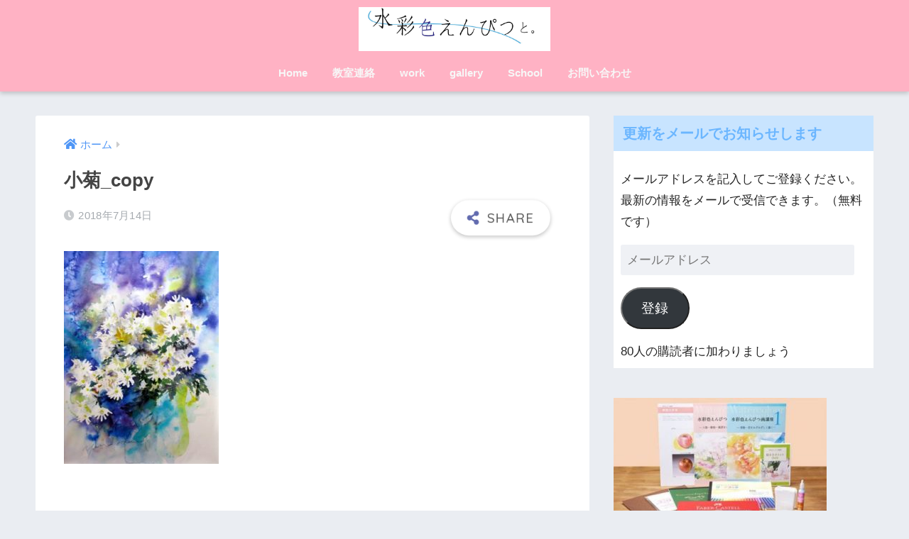

--- FILE ---
content_type: text/html; charset=UTF-8
request_url: https://suisaiiro.com/%E5%B0%8F%E8%8F%8A_copy/
body_size: 14932
content:
<!doctype html>
<html dir="ltr" lang="ja" prefix="og: https://ogp.me/ns#">
<head>
  <meta charset="utf-8">
  <meta http-equiv="X-UA-Compatible" content="IE=edge">
  <meta name="HandheldFriendly" content="True">
  <meta name="MobileOptimized" content="320">
  <meta name="viewport" content="width=device-width, initial-scale=1, viewport-fit=cover"/>
  <meta name="msapplication-TileColor" content="#626baf">
  <meta name="theme-color" content="#626baf">
  <link rel="pingback" href="https://suisaiiro.com/xmlrpc.php">
  <title>小菊_copy | 水彩色えんぴつと。</title>

		<!-- All in One SEO 4.9.3 - aioseo.com -->
	<meta name="robots" content="max-image-preview:large" />
	<meta name="author" content="admin"/>
	<meta name="google-site-verification" content="jHDtlxfC135rU5KeoCdvrzARGNMy7wlhcWSXrRHE72E" />
	<link rel="canonical" href="https://suisaiiro.com/%e5%b0%8f%e8%8f%8a_copy/" />
	<meta name="generator" content="All in One SEO (AIOSEO) 4.9.3" />
		<meta property="og:locale" content="ja_JP" />
		<meta property="og:site_name" content="水彩色えんぴつと。 | はじめての水彩色えんぴつの描き方と楽しみ方" />
		<meta property="og:type" content="article" />
		<meta property="og:title" content="小菊_copy | 水彩色えんぴつと。" />
		<meta property="og:url" content="https://suisaiiro.com/%e5%b0%8f%e8%8f%8a_copy/" />
		<meta property="article:published_time" content="2018-07-14T06:55:24+00:00" />
		<meta property="article:modified_time" content="2018-07-14T06:55:24+00:00" />
		<meta name="twitter:card" content="summary" />
		<meta name="twitter:title" content="小菊_copy | 水彩色えんぴつと。" />
		<script type="application/ld+json" class="aioseo-schema">
			{"@context":"https:\/\/schema.org","@graph":[{"@type":"BreadcrumbList","@id":"https:\/\/suisaiiro.com\/%e5%b0%8f%e8%8f%8a_copy\/#breadcrumblist","itemListElement":[{"@type":"ListItem","@id":"https:\/\/suisaiiro.com#listItem","position":1,"name":"Home","item":"https:\/\/suisaiiro.com","nextItem":{"@type":"ListItem","@id":"https:\/\/suisaiiro.com\/%e5%b0%8f%e8%8f%8a_copy\/#listItem","name":"\u5c0f\u83ca_copy"}},{"@type":"ListItem","@id":"https:\/\/suisaiiro.com\/%e5%b0%8f%e8%8f%8a_copy\/#listItem","position":2,"name":"\u5c0f\u83ca_copy","previousItem":{"@type":"ListItem","@id":"https:\/\/suisaiiro.com#listItem","name":"Home"}}]},{"@type":"ItemPage","@id":"https:\/\/suisaiiro.com\/%e5%b0%8f%e8%8f%8a_copy\/#itempage","url":"https:\/\/suisaiiro.com\/%e5%b0%8f%e8%8f%8a_copy\/","name":"\u5c0f\u83ca_copy | \u6c34\u5f69\u8272\u3048\u3093\u3074\u3064\u3068\u3002","inLanguage":"ja","isPartOf":{"@id":"https:\/\/suisaiiro.com\/#website"},"breadcrumb":{"@id":"https:\/\/suisaiiro.com\/%e5%b0%8f%e8%8f%8a_copy\/#breadcrumblist"},"author":{"@id":"https:\/\/suisaiiro.com\/author\/admin\/#author"},"creator":{"@id":"https:\/\/suisaiiro.com\/author\/admin\/#author"},"datePublished":"2018-07-14T15:55:24+09:00","dateModified":"2018-07-14T15:55:24+09:00"},{"@type":"Organization","@id":"https:\/\/suisaiiro.com\/#organization","name":"\u6c34\u5f69\u8272\u3048\u3093\u3074\u3064\u3068\u3002","description":"\u306f\u3058\u3081\u3066\u306e\u6c34\u5f69\u8272\u3048\u3093\u3074\u3064\u306e\u63cf\u304d\u65b9\u3068\u697d\u3057\u307f\u65b9","url":"https:\/\/suisaiiro.com\/"},{"@type":"Person","@id":"https:\/\/suisaiiro.com\/author\/admin\/#author","url":"https:\/\/suisaiiro.com\/author\/admin\/","name":"admin","image":{"@type":"ImageObject","@id":"https:\/\/suisaiiro.com\/%e5%b0%8f%e8%8f%8a_copy\/#authorImage","url":"https:\/\/secure.gravatar.com\/avatar\/d2e8f2c67ba70723d7f20506a0f95e03?s=96&d=mm&r=g","width":96,"height":96,"caption":"admin"}},{"@type":"WebSite","@id":"https:\/\/suisaiiro.com\/#website","url":"https:\/\/suisaiiro.com\/","name":"\u6c34\u5f69\u8272\u3048\u3093\u3074\u3064\u3068\u3002","description":"\u306f\u3058\u3081\u3066\u306e\u6c34\u5f69\u8272\u3048\u3093\u3074\u3064\u306e\u63cf\u304d\u65b9\u3068\u697d\u3057\u307f\u65b9","inLanguage":"ja","publisher":{"@id":"https:\/\/suisaiiro.com\/#organization"}}]}
		</script>
		<!-- All in One SEO -->

<link rel='dns-prefetch' href='//stats.wp.com' />
<link rel='dns-prefetch' href='//fonts.googleapis.com' />
<link rel='dns-prefetch' href='//use.fontawesome.com' />
<link rel="alternate" type="application/rss+xml" title="水彩色えんぴつと。 &raquo; フィード" href="https://suisaiiro.com/feed/" />
<link rel="alternate" type="application/rss+xml" title="水彩色えんぴつと。 &raquo; コメントフィード" href="https://suisaiiro.com/comments/feed/" />
<script type="text/javascript">
window._wpemojiSettings = {"baseUrl":"https:\/\/s.w.org\/images\/core\/emoji\/14.0.0\/72x72\/","ext":".png","svgUrl":"https:\/\/s.w.org\/images\/core\/emoji\/14.0.0\/svg\/","svgExt":".svg","source":{"concatemoji":"https:\/\/suisaiiro.com\/wp-includes\/js\/wp-emoji-release.min.js?ver=6.1.9"}};
/*! This file is auto-generated */
!function(e,a,t){var n,r,o,i=a.createElement("canvas"),p=i.getContext&&i.getContext("2d");function s(e,t){var a=String.fromCharCode,e=(p.clearRect(0,0,i.width,i.height),p.fillText(a.apply(this,e),0,0),i.toDataURL());return p.clearRect(0,0,i.width,i.height),p.fillText(a.apply(this,t),0,0),e===i.toDataURL()}function c(e){var t=a.createElement("script");t.src=e,t.defer=t.type="text/javascript",a.getElementsByTagName("head")[0].appendChild(t)}for(o=Array("flag","emoji"),t.supports={everything:!0,everythingExceptFlag:!0},r=0;r<o.length;r++)t.supports[o[r]]=function(e){if(p&&p.fillText)switch(p.textBaseline="top",p.font="600 32px Arial",e){case"flag":return s([127987,65039,8205,9895,65039],[127987,65039,8203,9895,65039])?!1:!s([55356,56826,55356,56819],[55356,56826,8203,55356,56819])&&!s([55356,57332,56128,56423,56128,56418,56128,56421,56128,56430,56128,56423,56128,56447],[55356,57332,8203,56128,56423,8203,56128,56418,8203,56128,56421,8203,56128,56430,8203,56128,56423,8203,56128,56447]);case"emoji":return!s([129777,127995,8205,129778,127999],[129777,127995,8203,129778,127999])}return!1}(o[r]),t.supports.everything=t.supports.everything&&t.supports[o[r]],"flag"!==o[r]&&(t.supports.everythingExceptFlag=t.supports.everythingExceptFlag&&t.supports[o[r]]);t.supports.everythingExceptFlag=t.supports.everythingExceptFlag&&!t.supports.flag,t.DOMReady=!1,t.readyCallback=function(){t.DOMReady=!0},t.supports.everything||(n=function(){t.readyCallback()},a.addEventListener?(a.addEventListener("DOMContentLoaded",n,!1),e.addEventListener("load",n,!1)):(e.attachEvent("onload",n),a.attachEvent("onreadystatechange",function(){"complete"===a.readyState&&t.readyCallback()})),(e=t.source||{}).concatemoji?c(e.concatemoji):e.wpemoji&&e.twemoji&&(c(e.twemoji),c(e.wpemoji)))}(window,document,window._wpemojiSettings);
</script>
<style type="text/css">
img.wp-smiley,
img.emoji {
	display: inline !important;
	border: none !important;
	box-shadow: none !important;
	height: 1em !important;
	width: 1em !important;
	margin: 0 0.07em !important;
	vertical-align: -0.1em !important;
	background: none !important;
	padding: 0 !important;
}
</style>
	<link rel='stylesheet' id='sng-stylesheet-css' href='https://suisaiiro.com/wp-content/themes/sango-theme/style.css?ver2_10_7' type='text/css' media='all' />
<link rel='stylesheet' id='sng-option-css' href='https://suisaiiro.com/wp-content/themes/sango-theme/entry-option.css?ver2_10_7' type='text/css' media='all' />
<link rel='stylesheet' id='sng-googlefonts-css' href='https://fonts.googleapis.com/css?family=Quicksand%3A500%2C700&#038;display=swap' type='text/css' media='all' />
<link rel='stylesheet' id='sng-fontawesome-css' href='https://use.fontawesome.com/releases/v5.11.2/css/all.css' type='text/css' media='all' />
<link rel='stylesheet' id='wp-block-library-css' href='https://suisaiiro.com/wp-includes/css/dist/block-library/style.min.css?ver=6.1.9' type='text/css' media='all' />
<style id='wp-block-library-inline-css' type='text/css'>
.has-text-align-justify{text-align:justify;}
</style>
<link rel='stylesheet' id='aioseo/css/src/vue/standalone/blocks/table-of-contents/global.scss-css' href='https://suisaiiro.com/wp-content/plugins/all-in-one-seo-pack/dist/Lite/assets/css/table-of-contents/global.e90f6d47.css' type='text/css' media='all' />
<link rel='stylesheet' id='jetpack-videopress-video-block-view-css' href='https://suisaiiro.com/wp-content/plugins/jetpack/jetpack_vendor/automattic/jetpack-videopress/build/block-editor/blocks/video/view.css?minify=false' type='text/css' media='all' />
<link rel='stylesheet' id='mediaelement-css' href='https://suisaiiro.com/wp-includes/js/mediaelement/mediaelementplayer-legacy.min.css?ver=4.2.17' type='text/css' media='all' />
<link rel='stylesheet' id='wp-mediaelement-css' href='https://suisaiiro.com/wp-includes/js/mediaelement/wp-mediaelement.min.css?ver=6.1.9' type='text/css' media='all' />
<link rel='stylesheet' id='classic-theme-styles-css' href='https://suisaiiro.com/wp-includes/css/classic-themes.min.css?ver=1' type='text/css' media='all' />
<style id='global-styles-inline-css' type='text/css'>
body{--wp--preset--color--black: #000000;--wp--preset--color--cyan-bluish-gray: #abb8c3;--wp--preset--color--white: #ffffff;--wp--preset--color--pale-pink: #f78da7;--wp--preset--color--vivid-red: #cf2e2e;--wp--preset--color--luminous-vivid-orange: #ff6900;--wp--preset--color--luminous-vivid-amber: #fcb900;--wp--preset--color--light-green-cyan: #7bdcb5;--wp--preset--color--vivid-green-cyan: #00d084;--wp--preset--color--pale-cyan-blue: #8ed1fc;--wp--preset--color--vivid-cyan-blue: #0693e3;--wp--preset--color--vivid-purple: #9b51e0;--wp--preset--gradient--vivid-cyan-blue-to-vivid-purple: linear-gradient(135deg,rgba(6,147,227,1) 0%,rgb(155,81,224) 100%);--wp--preset--gradient--light-green-cyan-to-vivid-green-cyan: linear-gradient(135deg,rgb(122,220,180) 0%,rgb(0,208,130) 100%);--wp--preset--gradient--luminous-vivid-amber-to-luminous-vivid-orange: linear-gradient(135deg,rgba(252,185,0,1) 0%,rgba(255,105,0,1) 100%);--wp--preset--gradient--luminous-vivid-orange-to-vivid-red: linear-gradient(135deg,rgba(255,105,0,1) 0%,rgb(207,46,46) 100%);--wp--preset--gradient--very-light-gray-to-cyan-bluish-gray: linear-gradient(135deg,rgb(238,238,238) 0%,rgb(169,184,195) 100%);--wp--preset--gradient--cool-to-warm-spectrum: linear-gradient(135deg,rgb(74,234,220) 0%,rgb(151,120,209) 20%,rgb(207,42,186) 40%,rgb(238,44,130) 60%,rgb(251,105,98) 80%,rgb(254,248,76) 100%);--wp--preset--gradient--blush-light-purple: linear-gradient(135deg,rgb(255,206,236) 0%,rgb(152,150,240) 100%);--wp--preset--gradient--blush-bordeaux: linear-gradient(135deg,rgb(254,205,165) 0%,rgb(254,45,45) 50%,rgb(107,0,62) 100%);--wp--preset--gradient--luminous-dusk: linear-gradient(135deg,rgb(255,203,112) 0%,rgb(199,81,192) 50%,rgb(65,88,208) 100%);--wp--preset--gradient--pale-ocean: linear-gradient(135deg,rgb(255,245,203) 0%,rgb(182,227,212) 50%,rgb(51,167,181) 100%);--wp--preset--gradient--electric-grass: linear-gradient(135deg,rgb(202,248,128) 0%,rgb(113,206,126) 100%);--wp--preset--gradient--midnight: linear-gradient(135deg,rgb(2,3,129) 0%,rgb(40,116,252) 100%);--wp--preset--duotone--dark-grayscale: url('#wp-duotone-dark-grayscale');--wp--preset--duotone--grayscale: url('#wp-duotone-grayscale');--wp--preset--duotone--purple-yellow: url('#wp-duotone-purple-yellow');--wp--preset--duotone--blue-red: url('#wp-duotone-blue-red');--wp--preset--duotone--midnight: url('#wp-duotone-midnight');--wp--preset--duotone--magenta-yellow: url('#wp-duotone-magenta-yellow');--wp--preset--duotone--purple-green: url('#wp-duotone-purple-green');--wp--preset--duotone--blue-orange: url('#wp-duotone-blue-orange');--wp--preset--font-size--small: 13px;--wp--preset--font-size--medium: 20px;--wp--preset--font-size--large: 36px;--wp--preset--font-size--x-large: 42px;--wp--preset--spacing--20: 0.44rem;--wp--preset--spacing--30: 0.67rem;--wp--preset--spacing--40: 1rem;--wp--preset--spacing--50: 1.5rem;--wp--preset--spacing--60: 2.25rem;--wp--preset--spacing--70: 3.38rem;--wp--preset--spacing--80: 5.06rem;}:where(.is-layout-flex){gap: 0.5em;}body .is-layout-flow > .alignleft{float: left;margin-inline-start: 0;margin-inline-end: 2em;}body .is-layout-flow > .alignright{float: right;margin-inline-start: 2em;margin-inline-end: 0;}body .is-layout-flow > .aligncenter{margin-left: auto !important;margin-right: auto !important;}body .is-layout-constrained > .alignleft{float: left;margin-inline-start: 0;margin-inline-end: 2em;}body .is-layout-constrained > .alignright{float: right;margin-inline-start: 2em;margin-inline-end: 0;}body .is-layout-constrained > .aligncenter{margin-left: auto !important;margin-right: auto !important;}body .is-layout-constrained > :where(:not(.alignleft):not(.alignright):not(.alignfull)){max-width: var(--wp--style--global--content-size);margin-left: auto !important;margin-right: auto !important;}body .is-layout-constrained > .alignwide{max-width: var(--wp--style--global--wide-size);}body .is-layout-flex{display: flex;}body .is-layout-flex{flex-wrap: wrap;align-items: center;}body .is-layout-flex > *{margin: 0;}:where(.wp-block-columns.is-layout-flex){gap: 2em;}.has-black-color{color: var(--wp--preset--color--black) !important;}.has-cyan-bluish-gray-color{color: var(--wp--preset--color--cyan-bluish-gray) !important;}.has-white-color{color: var(--wp--preset--color--white) !important;}.has-pale-pink-color{color: var(--wp--preset--color--pale-pink) !important;}.has-vivid-red-color{color: var(--wp--preset--color--vivid-red) !important;}.has-luminous-vivid-orange-color{color: var(--wp--preset--color--luminous-vivid-orange) !important;}.has-luminous-vivid-amber-color{color: var(--wp--preset--color--luminous-vivid-amber) !important;}.has-light-green-cyan-color{color: var(--wp--preset--color--light-green-cyan) !important;}.has-vivid-green-cyan-color{color: var(--wp--preset--color--vivid-green-cyan) !important;}.has-pale-cyan-blue-color{color: var(--wp--preset--color--pale-cyan-blue) !important;}.has-vivid-cyan-blue-color{color: var(--wp--preset--color--vivid-cyan-blue) !important;}.has-vivid-purple-color{color: var(--wp--preset--color--vivid-purple) !important;}.has-black-background-color{background-color: var(--wp--preset--color--black) !important;}.has-cyan-bluish-gray-background-color{background-color: var(--wp--preset--color--cyan-bluish-gray) !important;}.has-white-background-color{background-color: var(--wp--preset--color--white) !important;}.has-pale-pink-background-color{background-color: var(--wp--preset--color--pale-pink) !important;}.has-vivid-red-background-color{background-color: var(--wp--preset--color--vivid-red) !important;}.has-luminous-vivid-orange-background-color{background-color: var(--wp--preset--color--luminous-vivid-orange) !important;}.has-luminous-vivid-amber-background-color{background-color: var(--wp--preset--color--luminous-vivid-amber) !important;}.has-light-green-cyan-background-color{background-color: var(--wp--preset--color--light-green-cyan) !important;}.has-vivid-green-cyan-background-color{background-color: var(--wp--preset--color--vivid-green-cyan) !important;}.has-pale-cyan-blue-background-color{background-color: var(--wp--preset--color--pale-cyan-blue) !important;}.has-vivid-cyan-blue-background-color{background-color: var(--wp--preset--color--vivid-cyan-blue) !important;}.has-vivid-purple-background-color{background-color: var(--wp--preset--color--vivid-purple) !important;}.has-black-border-color{border-color: var(--wp--preset--color--black) !important;}.has-cyan-bluish-gray-border-color{border-color: var(--wp--preset--color--cyan-bluish-gray) !important;}.has-white-border-color{border-color: var(--wp--preset--color--white) !important;}.has-pale-pink-border-color{border-color: var(--wp--preset--color--pale-pink) !important;}.has-vivid-red-border-color{border-color: var(--wp--preset--color--vivid-red) !important;}.has-luminous-vivid-orange-border-color{border-color: var(--wp--preset--color--luminous-vivid-orange) !important;}.has-luminous-vivid-amber-border-color{border-color: var(--wp--preset--color--luminous-vivid-amber) !important;}.has-light-green-cyan-border-color{border-color: var(--wp--preset--color--light-green-cyan) !important;}.has-vivid-green-cyan-border-color{border-color: var(--wp--preset--color--vivid-green-cyan) !important;}.has-pale-cyan-blue-border-color{border-color: var(--wp--preset--color--pale-cyan-blue) !important;}.has-vivid-cyan-blue-border-color{border-color: var(--wp--preset--color--vivid-cyan-blue) !important;}.has-vivid-purple-border-color{border-color: var(--wp--preset--color--vivid-purple) !important;}.has-vivid-cyan-blue-to-vivid-purple-gradient-background{background: var(--wp--preset--gradient--vivid-cyan-blue-to-vivid-purple) !important;}.has-light-green-cyan-to-vivid-green-cyan-gradient-background{background: var(--wp--preset--gradient--light-green-cyan-to-vivid-green-cyan) !important;}.has-luminous-vivid-amber-to-luminous-vivid-orange-gradient-background{background: var(--wp--preset--gradient--luminous-vivid-amber-to-luminous-vivid-orange) !important;}.has-luminous-vivid-orange-to-vivid-red-gradient-background{background: var(--wp--preset--gradient--luminous-vivid-orange-to-vivid-red) !important;}.has-very-light-gray-to-cyan-bluish-gray-gradient-background{background: var(--wp--preset--gradient--very-light-gray-to-cyan-bluish-gray) !important;}.has-cool-to-warm-spectrum-gradient-background{background: var(--wp--preset--gradient--cool-to-warm-spectrum) !important;}.has-blush-light-purple-gradient-background{background: var(--wp--preset--gradient--blush-light-purple) !important;}.has-blush-bordeaux-gradient-background{background: var(--wp--preset--gradient--blush-bordeaux) !important;}.has-luminous-dusk-gradient-background{background: var(--wp--preset--gradient--luminous-dusk) !important;}.has-pale-ocean-gradient-background{background: var(--wp--preset--gradient--pale-ocean) !important;}.has-electric-grass-gradient-background{background: var(--wp--preset--gradient--electric-grass) !important;}.has-midnight-gradient-background{background: var(--wp--preset--gradient--midnight) !important;}.has-small-font-size{font-size: var(--wp--preset--font-size--small) !important;}.has-medium-font-size{font-size: var(--wp--preset--font-size--medium) !important;}.has-large-font-size{font-size: var(--wp--preset--font-size--large) !important;}.has-x-large-font-size{font-size: var(--wp--preset--font-size--x-large) !important;}
.wp-block-navigation a:where(:not(.wp-element-button)){color: inherit;}
:where(.wp-block-columns.is-layout-flex){gap: 2em;}
.wp-block-pullquote{font-size: 1.5em;line-height: 1.6;}
</style>
<link rel='stylesheet' id='toc-screen-css' href='https://suisaiiro.com/wp-content/plugins/table-of-contents-plus/screen.min.css' type='text/css' media='all' />
<link rel='stylesheet' id='child-style-css' href='https://suisaiiro.com/wp-content/themes/sango-theme-child/style.css' type='text/css' media='all' />
<link rel='stylesheet' id='jetpack_css-css' href='https://suisaiiro.com/wp-content/plugins/jetpack/css/jetpack.css' type='text/css' media='all' />
<script type='text/javascript' src='https://suisaiiro.com/wp-includes/js/jquery/jquery.min.js?ver=3.6.1' id='jquery-core-js'></script>
<script type='text/javascript' src='https://suisaiiro.com/wp-includes/js/jquery/jquery-migrate.min.js?ver=3.3.2' id='jquery-migrate-js'></script>
<link rel="https://api.w.org/" href="https://suisaiiro.com/wp-json/" /><link rel="alternate" type="application/json" href="https://suisaiiro.com/wp-json/wp/v2/media/25" /><link rel="EditURI" type="application/rsd+xml" title="RSD" href="https://suisaiiro.com/xmlrpc.php?rsd" />
<link rel='shortlink' href='https://suisaiiro.com/?p=25' />
<link rel="alternate" type="application/json+oembed" href="https://suisaiiro.com/wp-json/oembed/1.0/embed?url=https%3A%2F%2Fsuisaiiro.com%2F%25e5%25b0%258f%25e8%258f%258a_copy%2F" />
<link rel="alternate" type="text/xml+oembed" href="https://suisaiiro.com/wp-json/oembed/1.0/embed?url=https%3A%2F%2Fsuisaiiro.com%2F%25e5%25b0%258f%25e8%258f%258a_copy%2F&#038;format=xml" />
	<style>img#wpstats{display:none}</style>
		<meta name="robots" content="noindex,nofollow" /><meta property="og:title" content="小菊_copy" />
<meta property="og:description" content="" />
<meta property="og:type" content="article" />
<meta property="og:url" content="https://suisaiiro.com/%e5%b0%8f%e8%8f%8a_copy/" />
<meta property="og:image" content="https://suisaiiro.com/wp-content/themes/sango-theme/library/images/default.jpg" />
<meta name="thumbnail" content="https://suisaiiro.com/wp-content/themes/sango-theme/library/images/default.jpg" />
<meta property="og:site_name" content="水彩色えんぴつと。" />
<meta name="twitter:card" content="summary_large_image" />
<link rel="icon" href="https://suisaiiro.com/wp-content/uploads/2018/07/cropped-cropped-bule-rain_3-1-32x32.jpg" sizes="32x32" />
<link rel="icon" href="https://suisaiiro.com/wp-content/uploads/2018/07/cropped-cropped-bule-rain_3-1-192x192.jpg" sizes="192x192" />
<link rel="apple-touch-icon" href="https://suisaiiro.com/wp-content/uploads/2018/07/cropped-cropped-bule-rain_3-1-180x180.jpg" />
<meta name="msapplication-TileImage" content="https://suisaiiro.com/wp-content/uploads/2018/07/cropped-cropped-bule-rain_3-1-270x270.jpg" />
<style> a{color:#4f96f6}.main-c, .has-sango-main-color{color:#626baf}.main-bc, .has-sango-main-background-color{background-color:#626baf}.main-bdr, #inner-content .main-bdr{border-color:#626baf}.pastel-c, .has-sango-pastel-color{color:#c8e4ff}.pastel-bc, .has-sango-pastel-background-color, #inner-content .pastel-bc{background-color:#c8e4ff}.accent-c, .has-sango-accent-color{color:#ffb36b}.accent-bc, .has-sango-accent-background-color{background-color:#ffb36b}.header, #footer-menu, .drawer__title{background-color:#ffb2c4}#logo a{color:#ffffff}.desktop-nav li a , .mobile-nav li a, #footer-menu a, #drawer__open, .header-search__open, .copyright, .drawer__title{color:#f7f7f7}.drawer__title .close span, .drawer__title .close span:before{background:#f7f7f7}.desktop-nav li:after{background:#f7f7f7}.mobile-nav .current-menu-item{border-bottom-color:#f7f7f7}.widgettitle, .sidebar .wp-block-group h2, .drawer .wp-block-group h2{color:#6bb6ff;background-color:#c8e4ff}.footer{background-color:#e0e4eb}.footer, .footer a, .footer .widget ul li a{color:#3c3c3c}#toc_container .toc_title, .entry-content .ez-toc-title-container, #footer_menu .raised, .pagination a, .pagination span, #reply-title:before, .entry-content blockquote:before, .main-c-before li:before, .main-c-b:before{color:#626baf}.searchform__submit, .sidebar .wp-block-search .wp-block-search__button, .drawer .wp-block-search .wp-block-search__button, #toc_container .toc_title:before, .ez-toc-title-container:before, .cat-name, .pre_tag > span, .pagination .current, .post-page-numbers.current, #submit, .withtag_list > span, .main-bc-before li:before{background-color:#626baf}#toc_container, #ez-toc-container, .entry-content h3, .li-mainbdr ul, .li-mainbdr ol{border-color:#626baf}.search-title i, .acc-bc-before li:before{background:#ffb36b}.li-accentbdr ul, .li-accentbdr ol{border-color:#ffb36b}.pagination a:hover, .li-pastelbc ul, .li-pastelbc ol{background:#c8e4ff}body{font-size:100%}@media only screen and (min-width:481px){body{font-size:107%}}@media only screen and (min-width:1030px){body{font-size:107%}}.totop{background:#5ba9f7}.header-info a{color:#FFF;background:linear-gradient(95deg, #738bff, #85e3ec)}.fixed-menu ul{background:#FFF}.fixed-menu a{color:#a2a7ab}.fixed-menu .current-menu-item a, .fixed-menu ul li a.active{color:#6bb6ff}.post-tab{background:#FFF}.post-tab > div{color:#a7a7a7}.post-tab > div.tab-active{background:linear-gradient(45deg, #bdb9ff, #67b8ff)}body{font-family:"Helvetica", "Arial", "Hiragino Kaku Gothic ProN", "Hiragino Sans", YuGothic, "Yu Gothic", "メイリオ", Meiryo, sans-serif;}.dfont{font-family:"Quicksand","Helvetica", "Arial", "Hiragino Kaku Gothic ProN", "Hiragino Sans", YuGothic, "Yu Gothic", "メイリオ", Meiryo, sans-serif;}</style></head>
<body data-rsssl=1 class="attachment attachment-template-default single single-attachment postid-25 attachmentid-25 attachment-jpeg fa5">
  <svg xmlns="http://www.w3.org/2000/svg" viewBox="0 0 0 0" width="0" height="0" focusable="false" role="none" style="visibility: hidden; position: absolute; left: -9999px; overflow: hidden;" ><defs><filter id="wp-duotone-dark-grayscale"><feColorMatrix color-interpolation-filters="sRGB" type="matrix" values=" .299 .587 .114 0 0 .299 .587 .114 0 0 .299 .587 .114 0 0 .299 .587 .114 0 0 " /><feComponentTransfer color-interpolation-filters="sRGB" ><feFuncR type="table" tableValues="0 0.49803921568627" /><feFuncG type="table" tableValues="0 0.49803921568627" /><feFuncB type="table" tableValues="0 0.49803921568627" /><feFuncA type="table" tableValues="1 1" /></feComponentTransfer><feComposite in2="SourceGraphic" operator="in" /></filter></defs></svg><svg xmlns="http://www.w3.org/2000/svg" viewBox="0 0 0 0" width="0" height="0" focusable="false" role="none" style="visibility: hidden; position: absolute; left: -9999px; overflow: hidden;" ><defs><filter id="wp-duotone-grayscale"><feColorMatrix color-interpolation-filters="sRGB" type="matrix" values=" .299 .587 .114 0 0 .299 .587 .114 0 0 .299 .587 .114 0 0 .299 .587 .114 0 0 " /><feComponentTransfer color-interpolation-filters="sRGB" ><feFuncR type="table" tableValues="0 1" /><feFuncG type="table" tableValues="0 1" /><feFuncB type="table" tableValues="0 1" /><feFuncA type="table" tableValues="1 1" /></feComponentTransfer><feComposite in2="SourceGraphic" operator="in" /></filter></defs></svg><svg xmlns="http://www.w3.org/2000/svg" viewBox="0 0 0 0" width="0" height="0" focusable="false" role="none" style="visibility: hidden; position: absolute; left: -9999px; overflow: hidden;" ><defs><filter id="wp-duotone-purple-yellow"><feColorMatrix color-interpolation-filters="sRGB" type="matrix" values=" .299 .587 .114 0 0 .299 .587 .114 0 0 .299 .587 .114 0 0 .299 .587 .114 0 0 " /><feComponentTransfer color-interpolation-filters="sRGB" ><feFuncR type="table" tableValues="0.54901960784314 0.98823529411765" /><feFuncG type="table" tableValues="0 1" /><feFuncB type="table" tableValues="0.71764705882353 0.25490196078431" /><feFuncA type="table" tableValues="1 1" /></feComponentTransfer><feComposite in2="SourceGraphic" operator="in" /></filter></defs></svg><svg xmlns="http://www.w3.org/2000/svg" viewBox="0 0 0 0" width="0" height="0" focusable="false" role="none" style="visibility: hidden; position: absolute; left: -9999px; overflow: hidden;" ><defs><filter id="wp-duotone-blue-red"><feColorMatrix color-interpolation-filters="sRGB" type="matrix" values=" .299 .587 .114 0 0 .299 .587 .114 0 0 .299 .587 .114 0 0 .299 .587 .114 0 0 " /><feComponentTransfer color-interpolation-filters="sRGB" ><feFuncR type="table" tableValues="0 1" /><feFuncG type="table" tableValues="0 0.27843137254902" /><feFuncB type="table" tableValues="0.5921568627451 0.27843137254902" /><feFuncA type="table" tableValues="1 1" /></feComponentTransfer><feComposite in2="SourceGraphic" operator="in" /></filter></defs></svg><svg xmlns="http://www.w3.org/2000/svg" viewBox="0 0 0 0" width="0" height="0" focusable="false" role="none" style="visibility: hidden; position: absolute; left: -9999px; overflow: hidden;" ><defs><filter id="wp-duotone-midnight"><feColorMatrix color-interpolation-filters="sRGB" type="matrix" values=" .299 .587 .114 0 0 .299 .587 .114 0 0 .299 .587 .114 0 0 .299 .587 .114 0 0 " /><feComponentTransfer color-interpolation-filters="sRGB" ><feFuncR type="table" tableValues="0 0" /><feFuncG type="table" tableValues="0 0.64705882352941" /><feFuncB type="table" tableValues="0 1" /><feFuncA type="table" tableValues="1 1" /></feComponentTransfer><feComposite in2="SourceGraphic" operator="in" /></filter></defs></svg><svg xmlns="http://www.w3.org/2000/svg" viewBox="0 0 0 0" width="0" height="0" focusable="false" role="none" style="visibility: hidden; position: absolute; left: -9999px; overflow: hidden;" ><defs><filter id="wp-duotone-magenta-yellow"><feColorMatrix color-interpolation-filters="sRGB" type="matrix" values=" .299 .587 .114 0 0 .299 .587 .114 0 0 .299 .587 .114 0 0 .299 .587 .114 0 0 " /><feComponentTransfer color-interpolation-filters="sRGB" ><feFuncR type="table" tableValues="0.78039215686275 1" /><feFuncG type="table" tableValues="0 0.94901960784314" /><feFuncB type="table" tableValues="0.35294117647059 0.47058823529412" /><feFuncA type="table" tableValues="1 1" /></feComponentTransfer><feComposite in2="SourceGraphic" operator="in" /></filter></defs></svg><svg xmlns="http://www.w3.org/2000/svg" viewBox="0 0 0 0" width="0" height="0" focusable="false" role="none" style="visibility: hidden; position: absolute; left: -9999px; overflow: hidden;" ><defs><filter id="wp-duotone-purple-green"><feColorMatrix color-interpolation-filters="sRGB" type="matrix" values=" .299 .587 .114 0 0 .299 .587 .114 0 0 .299 .587 .114 0 0 .299 .587 .114 0 0 " /><feComponentTransfer color-interpolation-filters="sRGB" ><feFuncR type="table" tableValues="0.65098039215686 0.40392156862745" /><feFuncG type="table" tableValues="0 1" /><feFuncB type="table" tableValues="0.44705882352941 0.4" /><feFuncA type="table" tableValues="1 1" /></feComponentTransfer><feComposite in2="SourceGraphic" operator="in" /></filter></defs></svg><svg xmlns="http://www.w3.org/2000/svg" viewBox="0 0 0 0" width="0" height="0" focusable="false" role="none" style="visibility: hidden; position: absolute; left: -9999px; overflow: hidden;" ><defs><filter id="wp-duotone-blue-orange"><feColorMatrix color-interpolation-filters="sRGB" type="matrix" values=" .299 .587 .114 0 0 .299 .587 .114 0 0 .299 .587 .114 0 0 .299 .587 .114 0 0 " /><feComponentTransfer color-interpolation-filters="sRGB" ><feFuncR type="table" tableValues="0.098039215686275 1" /><feFuncG type="table" tableValues="0 0.66274509803922" /><feFuncB type="table" tableValues="0.84705882352941 0.41960784313725" /><feFuncA type="table" tableValues="1 1" /></feComponentTransfer><feComposite in2="SourceGraphic" operator="in" /></filter></defs></svg>  <div id="container">
    <header class="header header--center">
            <div id="inner-header" class="wrap cf">
    <div id="logo" class="header-logo h1 dfont">
    <a href="https://suisaiiro.com" class="header-logo__link">
              <img src="https://suisaiiro.com/wp-content/uploads/2020/08/ロゴ2.jpg" alt="水彩色えんぴつと。" width="1591" height="364" class="header-logo__img">
                </a>
  </div>
  <div class="header-search">
      <label class="header-search__open" for="header-search-input"><i class="fas fa-search"></i></label>
    <input type="checkbox" class="header-search__input" id="header-search-input" onclick="document.querySelector('.header-search__modal .searchform__input').focus()">
  <label class="header-search__close" for="header-search-input"></label>
  <div class="header-search__modal">
    <form role="search" method="get" class="searchform" action="https://suisaiiro.com/">
  <div>
    <input type="search" class="searchform__input" name="s" value="" placeholder="検索" />
    <button type="submit" class="searchform__submit"><i class="fas fa-search"></i></button>
  </div>
</form>  </div>
</div>  <nav class="desktop-nav clearfix"><ul id="menu-primary" class="menu"><li id="menu-item-368" class="menu-item menu-item-type-custom menu-item-object-custom menu-item-368"><a href="/">Home</a></li>
<li id="menu-item-510" class="menu-item menu-item-type-post_type menu-item-object-page menu-item-510"><a href="https://suisaiiro.com/blog/">教室連絡</a></li>
<li id="menu-item-508" class="menu-item menu-item-type-post_type menu-item-object-page menu-item-508"><a href="https://suisaiiro.com/work/">work</a></li>
<li id="menu-item-509" class="menu-item menu-item-type-post_type menu-item-object-page menu-item-509"><a href="https://suisaiiro.com/gallery/">gallery</a></li>
<li id="menu-item-511" class="menu-item menu-item-type-post_type menu-item-object-page menu-item-511"><a href="https://suisaiiro.com/school/">School</a></li>
<li id="menu-item-512" class="menu-item menu-item-type-post_type menu-item-object-page menu-item-512"><a href="https://suisaiiro.com/%e3%81%8a%e5%95%8f%e3%81%84%e5%90%88%e3%82%8f%e3%81%9b/">お問い合わせ</a></li>
</ul></nav></div>
    </header>
      <div id="content">
    <div id="inner-content" class="wrap cf">
      <main id="main" class="m-all t-2of3 d-5of7 cf">
                  <article id="entry" class="cf post-25 attachment type-attachment status-inherit nothumb">
            <header class="article-header entry-header">
  <nav id="breadcrumb" class="breadcrumb"><ul itemscope itemtype="http://schema.org/BreadcrumbList"><li itemprop="itemListElement" itemscope itemtype="http://schema.org/ListItem"><a href="https://suisaiiro.com" itemprop="item"><span itemprop="name">ホーム</span></a><meta itemprop="position" content="1" /></li></ul></nav>  <h1 class="entry-title single-title">小菊_copy</h1>
  <div class="entry-meta vcard">
    <time class="pubdate entry-time" itemprop="datePublished" datetime="2018-07-14">2018年7月14日</time>  </div>
        <input type="checkbox" id="fab">
    <label class="fab-btn extended-fab main-c" for="fab"><i class="fas fa-share-alt"></i></label>
    <label class="fab__close-cover" for="fab"></label>
        <div id="fab__contents">
      <div class="fab__contents-main dfont">
        <label class="close" for="fab"><span></span></label>
        <p class="fab__contents_title">SHARE</p>
                  <div class="sns-btn sns-dif">
          <ul>
        <!-- twitter -->
        <li class="tw sns-btn__item">
          <a href="https://twitter.com/share?url=https%3A%2F%2Fsuisaiiro.com%2F%25e5%25b0%258f%25e8%258f%258a_copy%2F&text=%E5%B0%8F%E8%8F%8A_copy%EF%BD%9C%E6%B0%B4%E5%BD%A9%E8%89%B2%E3%81%88%E3%82%93%E3%81%B4%E3%81%A4%E3%81%A8%E3%80%82" target="_blank" rel="nofollow noopener noreferrer">
            <i class="fab fa-twitter"></i>            <span class="share_txt">ツイート</span>
          </a>
                  </li>
        <!-- facebook -->
        <li class="fb sns-btn__item">
          <a href="https://www.facebook.com/share.php?u=https%3A%2F%2Fsuisaiiro.com%2F%25e5%25b0%258f%25e8%258f%258a_copy%2F" target="_blank" rel="nofollow noopener noreferrer">
            <i class="fab fa-facebook"></i>            <span class="share_txt">シェア</span>
          </a>
                  </li>
        <!-- はてなブックマーク -->
        <li class="hatebu sns-btn__item">
          <a href="http://b.hatena.ne.jp/add?mode=confirm&url=https%3A%2F%2Fsuisaiiro.com%2F%25e5%25b0%258f%25e8%258f%258a_copy%2F&title=%E5%B0%8F%E8%8F%8A_copy%EF%BD%9C%E6%B0%B4%E5%BD%A9%E8%89%B2%E3%81%88%E3%82%93%E3%81%B4%E3%81%A4%E3%81%A8%E3%80%82" target="_blank" rel="nofollow noopener noreferrer">
            <i class="fa fa-hatebu"></i>
            <span class="share_txt">はてブ</span>
          </a>
                  </li>
        <!-- LINE -->
        <li class="line sns-btn__item">
          <a href="https://social-plugins.line.me/lineit/share?url=https%3A%2F%2Fsuisaiiro.com%2F%25e5%25b0%258f%25e8%258f%258a_copy%2F&text=%E5%B0%8F%E8%8F%8A_copy%EF%BD%9C%E6%B0%B4%E5%BD%A9%E8%89%B2%E3%81%88%E3%82%93%E3%81%B4%E3%81%A4%E3%81%A8%E3%80%82" target="_blank" rel="nofollow noopener noreferrer">
                          <i class="fab fa-line"></i>
                        <span class="share_txt share_txt_line dfont">LINE</span>
          </a>
        </li>
        <!-- Pocket -->
        <li class="pkt sns-btn__item">
          <a href="http://getpocket.com/edit?url=https%3A%2F%2Fsuisaiiro.com%2F%25e5%25b0%258f%25e8%258f%258a_copy%2F&title=%E5%B0%8F%E8%8F%8A_copy%EF%BD%9C%E6%B0%B4%E5%BD%A9%E8%89%B2%E3%81%88%E3%82%93%E3%81%B4%E3%81%A4%E3%81%A8%E3%80%82" target="_blank" rel="nofollow noopener noreferrer">
            <i class="fab fa-get-pocket"></i>            <span class="share_txt">Pocket</span>
          </a>
                  </li>
      </ul>
  </div>
        </div>
    </div>
    </header>
<section class="entry-content cf">
  <p class="attachment"><a href='https://suisaiiro.com/wp-content/uploads/2018/07/e5b08fe88f8a_copy-e1531551506793.jpg'><img width="218" height="300" src="https://suisaiiro.com/wp-content/uploads/2018/07/e5b08fe88f8a_copy-e1531551506793-218x300.jpg" class="attachment-medium size-medium" alt="" decoding="async" loading="lazy" srcset="https://suisaiiro.com/wp-content/uploads/2018/07/e5b08fe88f8a_copy-e1531551506793-218x300.jpg 218w, https://suisaiiro.com/wp-content/uploads/2018/07/e5b08fe88f8a_copy-e1531551506793.jpg 466w" sizes="(max-width: 218px) 100vw, 218px" /></a></p>
</section><footer class="article-footer">
  <aside>
    <div class="footer-contents">
        <div class="sns-btn">
    <span class="sns-btn__title dfont">SHARE</span>      <ul>
        <!-- twitter -->
        <li class="tw sns-btn__item">
          <a href="https://twitter.com/share?url=https%3A%2F%2Fsuisaiiro.com%2F%25e5%25b0%258f%25e8%258f%258a_copy%2F&text=%E5%B0%8F%E8%8F%8A_copy%EF%BD%9C%E6%B0%B4%E5%BD%A9%E8%89%B2%E3%81%88%E3%82%93%E3%81%B4%E3%81%A4%E3%81%A8%E3%80%82" target="_blank" rel="nofollow noopener noreferrer">
            <i class="fab fa-twitter"></i>            <span class="share_txt">ツイート</span>
          </a>
                  </li>
        <!-- facebook -->
        <li class="fb sns-btn__item">
          <a href="https://www.facebook.com/share.php?u=https%3A%2F%2Fsuisaiiro.com%2F%25e5%25b0%258f%25e8%258f%258a_copy%2F" target="_blank" rel="nofollow noopener noreferrer">
            <i class="fab fa-facebook"></i>            <span class="share_txt">シェア</span>
          </a>
                  </li>
        <!-- はてなブックマーク -->
        <li class="hatebu sns-btn__item">
          <a href="http://b.hatena.ne.jp/add?mode=confirm&url=https%3A%2F%2Fsuisaiiro.com%2F%25e5%25b0%258f%25e8%258f%258a_copy%2F&title=%E5%B0%8F%E8%8F%8A_copy%EF%BD%9C%E6%B0%B4%E5%BD%A9%E8%89%B2%E3%81%88%E3%82%93%E3%81%B4%E3%81%A4%E3%81%A8%E3%80%82" target="_blank" rel="nofollow noopener noreferrer">
            <i class="fa fa-hatebu"></i>
            <span class="share_txt">はてブ</span>
          </a>
                  </li>
        <!-- LINE -->
        <li class="line sns-btn__item">
          <a href="https://social-plugins.line.me/lineit/share?url=https%3A%2F%2Fsuisaiiro.com%2F%25e5%25b0%258f%25e8%258f%258a_copy%2F&text=%E5%B0%8F%E8%8F%8A_copy%EF%BD%9C%E6%B0%B4%E5%BD%A9%E8%89%B2%E3%81%88%E3%82%93%E3%81%B4%E3%81%A4%E3%81%A8%E3%80%82" target="_blank" rel="nofollow noopener noreferrer">
                          <i class="fab fa-line"></i>
                        <span class="share_txt share_txt_line dfont">LINE</span>
          </a>
        </li>
        <!-- Pocket -->
        <li class="pkt sns-btn__item">
          <a href="http://getpocket.com/edit?url=https%3A%2F%2Fsuisaiiro.com%2F%25e5%25b0%258f%25e8%258f%258a_copy%2F&title=%E5%B0%8F%E8%8F%8A_copy%EF%BD%9C%E6%B0%B4%E5%BD%A9%E8%89%B2%E3%81%88%E3%82%93%E3%81%B4%E3%81%A4%E3%81%A8%E3%80%82" target="_blank" rel="nofollow noopener noreferrer">
            <i class="fab fa-get-pocket"></i>            <span class="share_txt">Pocket</span>
          </a>
                  </li>
      </ul>
  </div>
              <div class="footer-meta dfont">
                      </div>
                            </div>
      </aside>
</footer>
<div id="comments">
    	<div id="respond" class="comment-respond">
		<h3 id="reply-title" class="comment-reply-title">コメントを残す <small><a rel="nofollow" id="cancel-comment-reply-link" href="/%E5%B0%8F%E8%8F%8A_copy/#respond" style="display:none;">コメントをキャンセル</a></small></h3><form action="https://suisaiiro.com/wp-comments-post.php" method="post" id="commentform" class="comment-form" novalidate><p class="comment-notes"><span id="email-notes">メールアドレスが公開されることはありません。</span> <span class="required-field-message"><span class="required">※</span> が付いている欄は必須項目です</span></p><p class="comment-form-comment"><label for="comment">コメント <span class="required">※</span></label> <textarea id="comment" name="comment" cols="45" rows="8" maxlength="65525" required></textarea></p><p class="comment-form-author"><label for="author">名前 <span class="required">※</span></label> <input id="author" name="author" type="text" value="" size="30" maxlength="245" autocomplete="name" required /></p>
<p class="comment-form-email"><label for="email">メール <span class="required">※</span></label> <input id="email" name="email" type="email" value="" size="30" maxlength="100" aria-describedby="email-notes" autocomplete="email" required /></p>
<p class="comment-form-url"><label for="url">サイト</label> <input id="url" name="url" type="url" value="" size="30" maxlength="200" autocomplete="url" /></p>
<p class="comment-form-cookies-consent"><input id="wp-comment-cookies-consent" name="wp-comment-cookies-consent" type="checkbox" value="yes" /> <label for="wp-comment-cookies-consent">次回のコメントで使用するためブラウザーに自分の名前、メールアドレス、サイトを保存する。</label></p>
<p class="comment-subscription-form"><input type="checkbox" name="subscribe_blog" id="subscribe_blog" value="subscribe" style="width: auto; -moz-appearance: checkbox; -webkit-appearance: checkbox;" /> <label class="subscribe-label" id="subscribe-blog-label" for="subscribe_blog">新しい投稿をメールで受け取る</label></p><p class="form-submit"><input name="submit" type="submit" id="submit" class="submit" value="コメントを送信" /> <input type='hidden' name='comment_post_ID' value='25' id='comment_post_ID' />
<input type='hidden' name='comment_parent' id='comment_parent' value='0' />
</p><p style="display: none !important;" class="akismet-fields-container" data-prefix="ak_"><label>&#916;<textarea name="ak_hp_textarea" cols="45" rows="8" maxlength="100"></textarea></label><input type="hidden" id="ak_js_1" name="ak_js" value="155"/><script>document.getElementById( "ak_js_1" ).setAttribute( "value", ( new Date() ).getTime() );</script></p></form>	</div><!-- #respond -->
	</div><script type="application/ld+json">{"@context":"http://schema.org","@type":"Article","mainEntityOfPage":"https://suisaiiro.com/%e5%b0%8f%e8%8f%8a_copy/","headline":"小菊_copy","image":{"@type":"ImageObject","url":"https://suisaiiro.com/wp-content/uploads/2018/07/e5b08fe88f8a_copy-e1531551506793.jpg","width":466,"height":640},"datePublished":"2018-07-14T15:55:24+0900","dateModified":"2018-07-14T15:55:24+0900","author":{"@type":"Person","name":"admin"},"publisher":{"@type":"Organization","name":"","logo":{"@type":"ImageObject","url":""}},"description":""}</script>            </article>
                                    </main>
        <div id="sidebar1" class="sidebar m-all t-1of3 d-2of7 last-col cf" role="complementary">
    <aside class="insidesp">
              <div id="notfix" class="normal-sidebar">
          <div id="blog_subscription-2" class="widget widget_blog_subscription jetpack_subscription_widget"><h4 class="widgettitle dfont has-fa-before">更新をメールでお知らせします</h4>
			<div class="wp-block-jetpack-subscriptions__container">
			<form action="#" method="post" accept-charset="utf-8" id="subscribe-blog-blog_subscription-2"
				data-blog="148850407"
				data-post_access_level="everybody" >
									<div id="subscribe-text"><p>メールアドレスを記入してご登録ください。最新の情報をメールで受信できます。（無料です）</p>
</div>
										<p id="subscribe-email">
						<label id="jetpack-subscribe-label"
							class="screen-reader-text"
							for="subscribe-field-blog_subscription-2">
							メールアドレス						</label>
						<input type="email" name="email" required="required"
																					value=""
							id="subscribe-field-blog_subscription-2"
							placeholder="メールアドレス"
						/>
					</p>

					<p id="subscribe-submit"
											>
						<input type="hidden" name="action" value="subscribe"/>
						<input type="hidden" name="source" value="https://suisaiiro.com/%E5%B0%8F%E8%8F%8A_copy/"/>
						<input type="hidden" name="sub-type" value="widget"/>
						<input type="hidden" name="redirect_fragment" value="subscribe-blog-blog_subscription-2"/>
												<button type="submit"
															class="wp-block-button__link"
																					name="jetpack_subscriptions_widget"
						>
							登録						</button>
					</p>
							</form>
							<div class="wp-block-jetpack-subscriptions__subscount">
					80人の購読者に加わりましょう				</div>
						</div>
			
</div><div id="media_image-3" class="widget widget_media_image"><a href="https://www.u-can.co.jp/course/data/in_html/1471/?vl=suisai_iro"><img width="300" height="200" src="https://suisaiiro.com/wp-content/uploads/2020/07/tool_image1-e1597453510517-300x200.jpg" class="image wp-image-249  attachment-medium size-medium" alt="" decoding="async" loading="lazy" style="max-width: 100%; height: auto;" srcset="https://suisaiiro.com/wp-content/uploads/2020/07/tool_image1-e1597453510517-300x200.jpg 300w, https://suisaiiro.com/wp-content/uploads/2020/07/tool_image1-e1597453510517.jpg 400w" sizes="(max-width: 300px) 100vw, 300px" /></a></div><div id="categories-4" class="widget widget_categories"><h4 class="widgettitle dfont has-fa-before">カテゴリー</h4>
			<ul>
					<li class="cat-item cat-item-2"><a href="https://suisaiiro.com/category/event%e3%80%80news/">EVENT　NEWS</a>
</li>
	<li class="cat-item cat-item-1"><a href="https://suisaiiro.com/category/%e6%9c%aa%e5%88%86%e9%a1%9e/">未分類</a>
</li>
	<li class="cat-item cat-item-4"><a href="https://suisaiiro.com/category/%e6%b0%b4%e5%bd%a9%e8%89%b2%e3%81%88%e3%82%93%e3%81%b4%e3%81%a4/">水彩色えんぴつ</a>
</li>
	<li class="cat-item cat-item-6"><a href="https://suisaiiro.com/category/%e6%b0%b4%e5%bd%a9%e8%89%b2%e9%89%9b%e7%ad%86%e3%80%80%e6%8f%8f%e3%81%8d%e6%96%b9/">水彩色鉛筆　描き方</a>
</li>
	<li class="cat-item cat-item-5"><a href="https://suisaiiro.com/category/%e6%b0%b4%e5%bd%a9%e8%89%b2%e9%89%9b%e7%ad%86%e3%80%80%e9%81%93%e5%85%b7/">水彩色鉛筆　道具</a>
</li>
	<li class="cat-item cat-item-7"><a href="https://suisaiiro.com/category/%e6%b0%b4%e5%bd%a9%e8%89%b2%e9%89%9b%e7%ad%86%e3%81%ae%e6%95%99%e7%a7%91%e6%9b%b8/">水彩色鉛筆の教科書</a>
</li>
	<li class="cat-item cat-item-3"><a href="https://suisaiiro.com/category/%e9%80%8f%e6%98%8e%e6%b0%b4%e5%bd%a9/">透明水彩</a>
</li>
			</ul>

			</div><div id="media_gallery-3" class="widget widget_media_gallery">
		<style type="text/css">
			#gallery-1 {
				margin: auto;
			}
			#gallery-1 .gallery-item {
				float: left;
				margin-top: 10px;
				text-align: center;
				width: 33%;
			}
			#gallery-1 img {
				border: 2px solid #cfcfcf;
			}
			#gallery-1 .gallery-caption {
				margin-left: 0;
			}
			/* see gallery_shortcode() in wp-includes/media.php */
		</style>
		<div id='gallery-1' class='gallery galleryid-25 gallery-columns-3 gallery-size-thumbnail'><dl class='gallery-item'>
			<dt class='gallery-icon landscape'>
				<a href='https://suisaiiro.com/g%e3%81%84%e3%81%ae%e3%81%a1%e3%81%b5%e3%81%9f%e3%81%9f%e3%81%b3-2/'><img width="150" height="150" src="https://suisaiiro.com/wp-content/uploads/2018/07/ge38184e381aee381a1e381b5e3819fe3819fe381b3-150x150.jpg" class="attachment-thumbnail size-thumbnail" alt="" decoding="async" loading="lazy" srcset="https://suisaiiro.com/wp-content/uploads/2018/07/ge38184e381aee381a1e381b5e3819fe3819fe381b3-150x150.jpg 150w, https://suisaiiro.com/wp-content/uploads/2018/07/ge38184e381aee381a1e381b5e3819fe3819fe381b3-160x160.jpg 160w" sizes="(max-width: 150px) 100vw, 150px" /></a>
			</dt></dl><dl class='gallery-item'>
			<dt class='gallery-icon landscape'>
				<a href='https://suisaiiro.com/gsweet-honey-day/'><img width="150" height="150" src="https://suisaiiro.com/wp-content/uploads/2018/07/gsweet-honey-day-150x150.jpg" class="attachment-thumbnail size-thumbnail" alt="" decoding="async" loading="lazy" srcset="https://suisaiiro.com/wp-content/uploads/2018/07/gsweet-honey-day-150x150.jpg 150w, https://suisaiiro.com/wp-content/uploads/2018/07/gsweet-honey-day-160x160.jpg 160w" sizes="(max-width: 150px) 100vw, 150px" /></a>
			</dt></dl><dl class='gallery-item'>
			<dt class='gallery-icon landscape'>
				<a href='https://suisaiiro.com/?attachment_id=225'><img width="150" height="150" src="https://suisaiiro.com/wp-content/uploads/2020/07/05efbe8befbe9fefbdb4efbdb0efbe99e383bbe38389e382a5e383bbe383ade383b3e382b5e383bce383ab-150x150.jpg" class="attachment-thumbnail size-thumbnail" alt="" decoding="async" loading="lazy" srcset="https://suisaiiro.com/wp-content/uploads/2020/07/05efbe8befbe9fefbdb4efbdb0efbe99e383bbe38389e382a5e383bbe383ade383b3e382b5e383bce383ab-150x150.jpg 150w, https://suisaiiro.com/wp-content/uploads/2020/07/05efbe8befbe9fefbdb4efbdb0efbe99e383bbe38389e382a5e383bbe383ade383b3e382b5e383bce383ab-160x160.jpg 160w" sizes="(max-width: 150px) 100vw, 150px" /></a>
			</dt></dl><br style="clear: both" /><dl class='gallery-item'>
			<dt class='gallery-icon landscape'>
				<a href='https://suisaiiro.com/?attachment_id=224'><img width="150" height="150" src="https://suisaiiro.com/wp-content/uploads/2020/07/02e69fbfe381b2e381a8e381a4-150x150.jpg" class="attachment-thumbnail size-thumbnail" alt="" decoding="async" loading="lazy" srcset="https://suisaiiro.com/wp-content/uploads/2020/07/02e69fbfe381b2e381a8e381a4-150x150.jpg 150w, https://suisaiiro.com/wp-content/uploads/2020/07/02e69fbfe381b2e381a8e381a4-160x160.jpg 160w" sizes="(max-width: 150px) 100vw, 150px" /></a>
			</dt></dl><dl class='gallery-item'>
			<dt class='gallery-icon landscape'>
				<a href='https://suisaiiro.com/?attachment_id=226'><img width="150" height="150" src="https://suisaiiro.com/wp-content/uploads/2020/07/08e69ca8e7ab8bblue-150x150.jpg" class="attachment-thumbnail size-thumbnail" alt="" decoding="async" loading="lazy" srcset="https://suisaiiro.com/wp-content/uploads/2020/07/08e69ca8e7ab8bblue-150x150.jpg 150w, https://suisaiiro.com/wp-content/uploads/2020/07/08e69ca8e7ab8bblue-160x160.jpg 160w" sizes="(max-width: 150px) 100vw, 150px" /></a>
			</dt></dl><dl class='gallery-item'>
			<dt class='gallery-icon landscape'>
				<a href='https://suisaiiro.com/?attachment_id=227'><img width="150" height="150" src="https://suisaiiro.com/wp-content/uploads/2020/07/09e5bc98e5898de585ace59c92-150x150.jpg" class="attachment-thumbnail size-thumbnail" alt="" decoding="async" loading="lazy" srcset="https://suisaiiro.com/wp-content/uploads/2020/07/09e5bc98e5898de585ace59c92-150x150.jpg 150w, https://suisaiiro.com/wp-content/uploads/2020/07/09e5bc98e5898de585ace59c92-160x160.jpg 160w" sizes="(max-width: 150px) 100vw, 150px" /></a>
			</dt></dl><br style="clear: both" /><dl class='gallery-item'>
			<dt class='gallery-icon landscape'>
				<a href='https://suisaiiro.com/?attachment_id=228'><img width="150" height="150" src="https://suisaiiro.com/wp-content/uploads/2020/07/010e69c9de381aee99baa-150x150.jpg" class="attachment-thumbnail size-thumbnail" alt="" decoding="async" loading="lazy" srcset="https://suisaiiro.com/wp-content/uploads/2020/07/010e69c9de381aee99baa-150x150.jpg 150w, https://suisaiiro.com/wp-content/uploads/2020/07/010e69c9de381aee99baa-160x160.jpg 160w" sizes="(max-width: 150px) 100vw, 150px" /></a>
			</dt></dl><dl class='gallery-item'>
			<dt class='gallery-icon landscape'>
				<a href='https://suisaiiro.com/?attachment_id=229'><img width="150" height="150" src="https://suisaiiro.com/wp-content/uploads/2020/07/011ice-tree-150x150.jpg" class="attachment-thumbnail size-thumbnail" alt="" decoding="async" loading="lazy" srcset="https://suisaiiro.com/wp-content/uploads/2020/07/011ice-tree-150x150.jpg 150w, https://suisaiiro.com/wp-content/uploads/2020/07/011ice-tree-160x160.jpg 160w" sizes="(max-width: 150px) 100vw, 150px" /></a>
			</dt></dl><dl class='gallery-item'>
			<dt class='gallery-icon landscape'>
				<a href='https://suisaiiro.com/?attachment_id=230'><img width="150" height="150" src="https://suisaiiro.com/wp-content/uploads/2020/07/011snow-150x150.jpg" class="attachment-thumbnail size-thumbnail" alt="" decoding="async" loading="lazy" srcset="https://suisaiiro.com/wp-content/uploads/2020/07/011snow-150x150.jpg 150w, https://suisaiiro.com/wp-content/uploads/2020/07/011snow-160x160.jpg 160w" sizes="(max-width: 150px) 100vw, 150px" /></a>
			</dt></dl><br style="clear: both" />
		</div>
</div><div id="top-posts-2" class="widget widget_top-posts"><h4 class="widgettitle dfont has-fa-before">人気の投稿とページ</h4><ul><li><a href="https://suisaiiro.com/school/" class="bump-view" data-bump-view="tp">School</a></li><li><a href="https://suisaiiro.com/2020/10/09/%e3%81%af%e3%81%98%e3%82%81%e3%81%a6%e3%81%ae%e6%b0%b4%e5%bd%a9%e8%89%b2%e9%89%9b%e7%ad%86%e3%80%80%e9%81%b8%e3%81%b3%e6%96%b9%e2%91%a1%e3%81%84%e3%82%8d%e3%81%84%e3%82%8d%e3%81%aa%e6%b0%b4%e5%bd%a9/" class="bump-view" data-bump-view="tp">はじめての水彩色鉛筆　選び方②いろいろな水彩色鉛筆</a></li><li><a href="https://suisaiiro.com/gallery/" class="bump-view" data-bump-view="tp">gallery</a></li><li><a href="https://suisaiiro.com/2023/02/06/%e8%89%b2%e9%89%9b%e7%ad%86%e3%82%a2%e3%83%bc%e3%83%88%e3%83%9e%e3%83%bc%e3%82%b1%e3%83%83%e3%83%88%e9%96%8b%e5%82%ac%e3%81%97%e3%81%be%e3%81%99/" class="bump-view" data-bump-view="tp">色鉛筆アートマーケット開催します</a></li><li><a href="https://suisaiiro.com/%e3%81%8a%e5%95%8f%e3%81%84%e5%90%88%e3%82%8f%e3%81%9b/" class="bump-view" data-bump-view="tp">お問い合わせ</a></li></ul></div><div id="jetpack-search-filters-2" class="widget jetpack-filters widget_search">			<div id="jetpack-search-filters-2-wrapper" >
		<div class="jetpack-search-form"><form role="search" method="get" class="searchform" action="https://suisaiiro.com/">
  <div>
    <input type="search" class="searchform__input" name="s" value="" placeholder="検索" />
    <button type="submit" class="searchform__submit"><i class="fas fa-search"></i></button>
  </div>
<input type="hidden" name="orderby" value="relevance" /><input type="hidden" name="order" value="DESC" /></form></div>					<div class="jetpack-search-sort-wrapper">
				<label>
					並び替え					<select class="jetpack-search-sort">
													<option value="relevance|DESC"  selected='selected'>
								関連性							</option>
													<option value="date|DESC" >
								新しいものから表示							</option>
													<option value="date|ASC" >
								古いものから表示							</option>
											</select>
				</label>
			</div>
					<script type="text/javascript">
			var jetpackSearchModuleSorting = function() {
				var orderByDefault = 'relevance',
					orderDefault   = 'DESC',
					widgetId       = decodeURIComponent( 'jetpack-search-filters-2' ),
					searchQuery    = decodeURIComponent( '' ),
					isSearch       = 0;

				var container = document.getElementById( widgetId + '-wrapper' ),
					form = container.querySelector( '.jetpack-search-form form' ),
					orderBy = form.querySelector( 'input[name=orderby]' ),
					order = form.querySelector( 'input[name=order]' ),
					searchInput = form.querySelector( 'input[name="s"]' ),
					sortSelectInput = container.querySelector( '.jetpack-search-sort' );

				orderBy.value = orderByDefault;
				order.value = orderDefault;

				// Some themes don't set the search query, which results in the query being lost
				// when doing a sort selection. So, if the query isn't set, let's set it now. This approach
				// is chosen over running a regex over HTML for every search query performed.
				if ( isSearch && ! searchInput.value ) {
					searchInput.value = searchQuery;
				}

				searchInput.classList.add( 'show-placeholder' );

				sortSelectInput.addEventListener( 'change', function( event ) {
					var values  = event.target.value.split( '|' );
					orderBy.value = values[0];
					order.value = values[1];

					form.submit();
				} );
			}

			if ( document.readyState === 'interactive' || document.readyState === 'complete' ) {
				jetpackSearchModuleSorting();
			} else {
				document.addEventListener( 'DOMContentLoaded', jetpackSearchModuleSorting );
			}
			</script>
			</div></div><div id="authors-2" class="widget widget_authors"><h4 class="widgettitle dfont has-fa-before"></h4><ul><li><a href="https://suisaiiro.com/author/admin/"> <img alt='1' src='https://secure.gravatar.com/avatar/d2e8f2c67ba70723d7f20506a0f95e03?s=48&#038;d=mm&#038;r=g' srcset='https://secure.gravatar.com/avatar/d2e8f2c67ba70723d7f20506a0f95e03?s=96&#038;d=mm&#038;r=g 2x' class='avatar avatar-48 photo' height='48' width='48' loading='lazy' decoding='async'/> <strong>admin</strong></a><ul><li><a href="https://suisaiiro.com/2020/01/12/%e8%89%b2%e9%89%9b%e7%ad%8619%e4%ba%ba%e5%b1%95%e3%80%80%e3%81%8a%e7%9f%a5%e3%82%89%e3%81%9b/" title="色鉛筆19人展　お知らせ">色鉛筆19人展　お知らせ</a></li><li><a href="https://suisaiiro.com/2019/10/09/2019%e5%80%8b%e5%b1%95%e3%81%ae%e3%81%8a%e7%9f%a5%e3%82%89%e3%81%9b/" title="2019個展のお知らせ">2019個展のお知らせ</a></li><li><a href="https://suisaiiro.com/2018/07/13/%e6%9c%80%e5%88%9d%e3%81%ae%e3%83%96%e3%83%ad%e3%82%b0%e6%8a%95%e7%a8%bf/" title="ようこそ">ようこそ</a></li></ul></li><li><a href="https://suisaiiro.com/author/suisaiiro/"> <img alt='1' src='https://secure.gravatar.com/avatar/62c6bef141a1efd9660086202572eafb?s=48&#038;d=mm&#038;r=g' srcset='https://secure.gravatar.com/avatar/62c6bef141a1efd9660086202572eafb?s=96&#038;d=mm&#038;r=g 2x' class='avatar avatar-48 photo' height='48' width='48' loading='lazy' decoding='async'/> <strong>suisaiiro</strong></a><ul><li><a href="https://suisaiiro.com/2025/07/11/%e8%89%b2%e9%89%9b%e7%ad%86%e3%82%a2%e3%83%bc%e3%83%882025%ef%bd%9e%e8%89%b2%e9%89%9b%e7%ad%86%e3%81%a7%e5%ba%83%e3%81%8c%e3%82%8b%e3%80%81%e6%83%b3%e5%83%8f%e5%8a%9b%e3%81%ae%e4%b8%96%e7%95%8c/" title="色鉛筆アート2025～色鉛筆で広がる、想像力の世界～　8月1日(金)～12日(火)">色鉛筆アート2025～色鉛筆で広がる、想像力の世界～　8月1日(金)～12日(火)</a></li><li><a href="https://suisaiiro.com/2025/03/25/%e5%80%8b%e5%b1%95%e3%80%80in-bloom/" title="個展　in bloom">個展　in bloom</a></li><li><a href="https://suisaiiro.com/2024/05/07/%e6%b0%b4%e5%bd%a9%e8%89%b2%e3%81%88%e3%82%93%e3%81%b4%e3%81%a4-de-%e8%8a%b1%e3%82%92%e6%8f%8f%e3%81%93%e3%81%86/" title="水彩色えんぴつ DE 花を描こう">水彩色えんぴつ DE 花を描こう</a></li><li><a href="https://suisaiiro.com/2023/10/10/%e5%80%8b%e5%b1%95%ef%bd%9e%e7%a5%9e%e6%88%b8%e3%82%ae%e3%83%a3%e3%83%a9%e3%83%aa%e3%83%bc%e5%8c%97%e9%87%8e%e5%9d%82/" title="個展～神戸ギャラリー北野坂">個展～神戸ギャラリー北野坂</a></li><li><a href="https://suisaiiro.com/2023/06/02/%e8%89%b2%e9%89%9b%e7%ad%86art-garden%e9%96%8b%e5%82%ac%e3%81%ae%e3%81%8a%e7%9f%a5%e3%82%89%e3%81%9b/" title="色鉛筆ART-Garden開催のお知らせ">色鉛筆ART-Garden開催のお知らせ</a></li></ul></li></ul></div>        </div>
                    <div id="fixed_sidebar" class="fixed-sidebar">
          <div id="archives-2" class="widget widget_archive"><h4 class="widgettitle dfont has-fa-before">アーカイブ</h4>
			<ul>
					<li><a href='https://suisaiiro.com/2025/07/'>2025年7月</a></li>
	<li><a href='https://suisaiiro.com/2025/03/'>2025年3月</a></li>
	<li><a href='https://suisaiiro.com/2024/05/'>2024年5月</a></li>
	<li><a href='https://suisaiiro.com/2023/10/'>2023年10月</a></li>
	<li><a href='https://suisaiiro.com/2023/06/'>2023年6月</a></li>
	<li><a href='https://suisaiiro.com/2023/02/'>2023年2月</a></li>
	<li><a href='https://suisaiiro.com/2022/11/'>2022年11月</a></li>
	<li><a href='https://suisaiiro.com/2022/10/'>2022年10月</a></li>
	<li><a href='https://suisaiiro.com/2022/08/'>2022年8月</a></li>
	<li><a href='https://suisaiiro.com/2022/06/'>2022年6月</a></li>
	<li><a href='https://suisaiiro.com/2022/03/'>2022年3月</a></li>
	<li><a href='https://suisaiiro.com/2022/01/'>2022年1月</a></li>
	<li><a href='https://suisaiiro.com/2021/12/'>2021年12月</a></li>
	<li><a href='https://suisaiiro.com/2021/11/'>2021年11月</a></li>
	<li><a href='https://suisaiiro.com/2021/10/'>2021年10月</a></li>
	<li><a href='https://suisaiiro.com/2021/09/'>2021年9月</a></li>
	<li><a href='https://suisaiiro.com/2021/03/'>2021年3月</a></li>
	<li><a href='https://suisaiiro.com/2020/10/'>2020年10月</a></li>
	<li><a href='https://suisaiiro.com/2020/09/'>2020年9月</a></li>
	<li><a href='https://suisaiiro.com/2020/01/'>2020年1月</a></li>
	<li><a href='https://suisaiiro.com/2019/10/'>2019年10月</a></li>
	<li><a href='https://suisaiiro.com/2018/07/'>2018年7月</a></li>
			</ul>

			</div><div id="categories-2" class="widget widget_categories"><h4 class="widgettitle dfont has-fa-before">カテゴリー</h4>
			<ul>
					<li class="cat-item cat-item-2"><a href="https://suisaiiro.com/category/event%e3%80%80news/">EVENT　NEWS</a>
</li>
	<li class="cat-item cat-item-1"><a href="https://suisaiiro.com/category/%e6%9c%aa%e5%88%86%e9%a1%9e/">未分類</a>
</li>
	<li class="cat-item cat-item-4"><a href="https://suisaiiro.com/category/%e6%b0%b4%e5%bd%a9%e8%89%b2%e3%81%88%e3%82%93%e3%81%b4%e3%81%a4/">水彩色えんぴつ</a>
</li>
	<li class="cat-item cat-item-6"><a href="https://suisaiiro.com/category/%e6%b0%b4%e5%bd%a9%e8%89%b2%e9%89%9b%e7%ad%86%e3%80%80%e6%8f%8f%e3%81%8d%e6%96%b9/">水彩色鉛筆　描き方</a>
</li>
	<li class="cat-item cat-item-5"><a href="https://suisaiiro.com/category/%e6%b0%b4%e5%bd%a9%e8%89%b2%e9%89%9b%e7%ad%86%e3%80%80%e9%81%93%e5%85%b7/">水彩色鉛筆　道具</a>
</li>
	<li class="cat-item cat-item-7"><a href="https://suisaiiro.com/category/%e6%b0%b4%e5%bd%a9%e8%89%b2%e9%89%9b%e7%ad%86%e3%81%ae%e6%95%99%e7%a7%91%e6%9b%b8/">水彩色鉛筆の教科書</a>
</li>
	<li class="cat-item cat-item-3"><a href="https://suisaiiro.com/category/%e9%80%8f%e6%98%8e%e6%b0%b4%e5%bd%a9/">透明水彩</a>
</li>
			</ul>

			</div><div id="meta-2" class="widget widget_meta"><h4 class="widgettitle dfont has-fa-before">メタ情報</h4>
		<ul>
						<li><a href="https://suisaiiro.com/wp-login.php">ログイン</a></li>
			<li><a href="https://suisaiiro.com/feed/">投稿フィード</a></li>
			<li><a href="https://suisaiiro.com/comments/feed/">コメントフィード</a></li>

			<li><a href="https://ja.wordpress.org/">WordPress.org</a></li>
		</ul>

		</div>        </div>
          </aside>
  </div>
    </div>
  </div>
      <footer class="footer">
                <div id="footer-menu">
          <div>
            <a class="footer-menu__btn dfont" href="https://suisaiiro.com/"><i class="fas fa-home"></i> HOME</a>
          </div>
          <nav>
            <div class="footer-links cf"><ul id="menu-primary-1" class="nav footer-nav cf"><li class="menu-item menu-item-type-custom menu-item-object-custom menu-item-368"><a href="/">Home</a></li>
<li class="menu-item menu-item-type-post_type menu-item-object-page menu-item-510"><a href="https://suisaiiro.com/blog/">教室連絡</a></li>
<li class="menu-item menu-item-type-post_type menu-item-object-page menu-item-508"><a href="https://suisaiiro.com/work/">work</a></li>
<li class="menu-item menu-item-type-post_type menu-item-object-page menu-item-509"><a href="https://suisaiiro.com/gallery/">gallery</a></li>
<li class="menu-item menu-item-type-post_type menu-item-object-page menu-item-511"><a href="https://suisaiiro.com/school/">School</a></li>
<li class="menu-item menu-item-type-post_type menu-item-object-page menu-item-512"><a href="https://suisaiiro.com/%e3%81%8a%e5%95%8f%e3%81%84%e5%90%88%e3%82%8f%e3%81%9b/">お問い合わせ</a></li>
</ul></div>                      </nav>
          <p class="copyright dfont">
            &copy; 2026            水彩色えんぴつと。            All rights reserved.
          </p>
        </div>
      </footer>
    </div>
    <script type='text/javascript' src='https://suisaiiro.com/wp-includes/js/comment-reply.min.js?ver=6.1.9' id='comment-reply-js'></script>
<script type='text/javascript' id='toc-front-js-extra'>
/* <![CDATA[ */
var tocplus = {"visibility_show":"show","visibility_hide":"hide","width":"Auto"};
/* ]]> */
</script>
<script type='text/javascript' src='https://suisaiiro.com/wp-content/plugins/table-of-contents-plus/front.min.js' id='toc-front-js'></script>
<script type='text/javascript' src='https://suisaiiro.com/wp-includes/js/dist/vendor/regenerator-runtime.min.js?ver=0.13.9' id='regenerator-runtime-js'></script>
<script type='text/javascript' src='https://suisaiiro.com/wp-includes/js/dist/vendor/wp-polyfill.min.js?ver=3.15.0' id='wp-polyfill-js'></script>
<script type='text/javascript' src='https://suisaiiro.com/wp-includes/js/dist/hooks.min.js?ver=4169d3cf8e8d95a3d6d5' id='wp-hooks-js'></script>
<script type='text/javascript' src='https://suisaiiro.com/wp-includes/js/dist/i18n.min.js?ver=9e794f35a71bb98672ae' id='wp-i18n-js'></script>
<script type='text/javascript' id='wp-i18n-js-after'>
wp.i18n.setLocaleData( { 'text direction\u0004ltr': [ 'ltr' ] } );
</script>
<script type='text/javascript' src='https://suisaiiro.com/wp-content/plugins/jetpack/jetpack_vendor/automattic/jetpack-search/src/widgets/js/search-widget.js?minify=false' id='jetpack-search-widget-js'></script>
<script defer type='text/javascript' src='https://stats.wp.com/e-202605.js' id='jetpack-stats-js'></script>
<script type='text/javascript' id='jetpack-stats-js-after'>
_stq = window._stq || [];
_stq.push([ "view", {v:'ext',blog:'148850407',post:'25',tz:'9',srv:'suisaiiro.com',j:'1:12.5.1'} ]);
_stq.push([ "clickTrackerInit", "148850407", "25" ]);
</script>
<script>jQuery(function(){var isIE=/MSIE|Trident/.test(window.navigator.userAgent);if(!isIE)return;var fixed=jQuery('#fixed_sidebar');var beforeFix=jQuery('#notfix');var main=jQuery('#main');var beforeFixTop=beforeFix.offset().top;var fixTop=fixed.offset().top;var mainTop=main.offset().top;var w=jQuery(window);var adjust=function(){var fixHeight=fixed.outerHeight(true);var fixWidth=fixed.outerWidth(false);var beforeFixHeight=beforeFix.outerHeight(true);var mainHeight=main.outerHeight();var winHeight=w.height();var scrollTop=w.scrollTop();var fixIdleBottom=winHeight+(scrollTop-mainHeight-mainTop);if(fixTop+fixHeight>=mainTop+mainHeight)return;if(scrollTop+fixHeight>mainTop+mainHeight){fixed.removeClass('sidefixed');fixed.addClass('sideidled');fixed.css({'bottom':fixIdleBottom});return}if(scrollTop>=fixTop-25){fixed.addClass('sidefixed');fixed.css({'width':fixWidth,'bottom':'auto'});return}fixed.removeClass('sidefixed sideidled');fixTop=fixed.offset().top};w.on('scroll',adjust)});</script>          </body>
</html>
